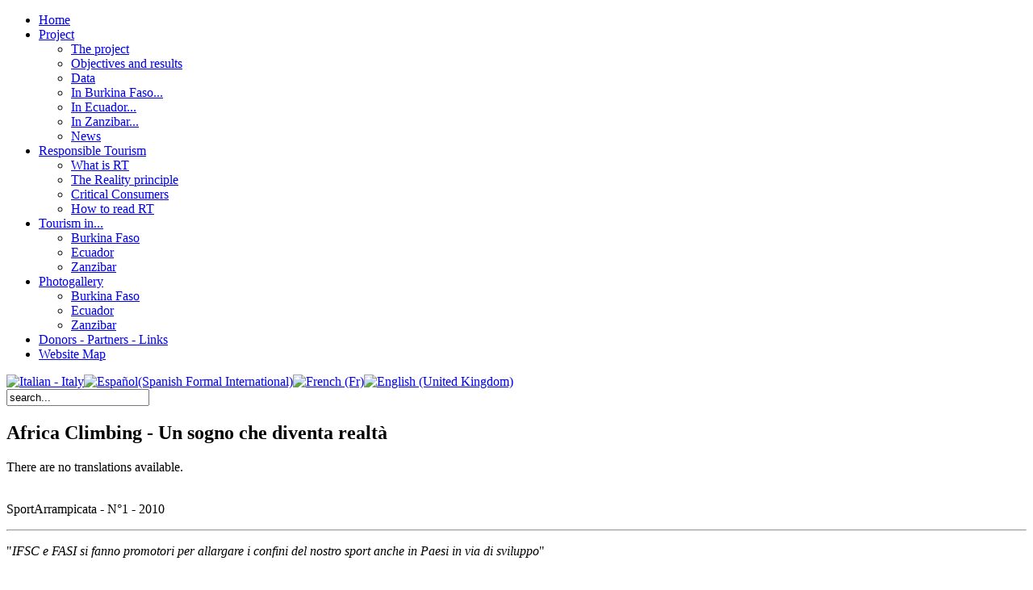

--- FILE ---
content_type: text/html; charset=utf-8
request_url: https://propoortourism.acra.it/index.php?option=com_content&view=article&id=58%3Aafrica-climbing-un-sogno-che-diventa-realta&catid=35%3Anews-di-progetto&Itemid=78&lang=en
body_size: 3238
content:
<!DOCTYPE html PUBLIC "-//W3C//DTD XHTML 1.0 Transitional//EN" "http://www.w3.org/TR/xhtml1/DTD/xhtml1-transitional.dtd">
<html xmlns="http://www.w3.org/1999/xhtml" xml:lang="en-gb" lang="en-gb" >
<head>
   <meta http-equiv="content-type" content="text/html; charset=utf-8" />
  <meta name="robots" content="index, follow" />
  <meta name="keywords" content="turismo, tourism, tourisme, turismo sostenibile, sustainable tourism, tourisme durable, turismo sostenible, responsible tourism, tourisme responsable, turismo responsable" />
  <meta name="title" content="Africa Climbing - Un sogno che diventa realtà" />
  <meta name="description" content="Pro Poor Tourism" />
  <meta name="generator" content="Joomla! 1.5 - Open Source Content Management" />
  <title>Africa Climbing - Un sogno che diventa realtà</title>
  <script type="text/javascript" src="/plugins/system/mtupgrade/mootools.js"></script>
  <script type="text/javascript" src="/media/system/js/caption.js"></script>

 <link rel="stylesheet" href="/templates/system/css/system.css" type="text/css" />
 <link rel="stylesheet" href="/templates/system/css/general.css" type="text/css" />
 <link rel="stylesheet" type="text/css" href="/templates/ppt/css/template.css" media="screen" />
 <!--[if IE 6]><link rel="stylesheet" href="/templates/ppt/css/template.ie6.css" type="text/css" media="screen" /><![endif]-->
 <!--[if IE 7]><link rel="stylesheet" href="/templates/ppt/css/template.ie7.css" type="text/css" media="screen" /><![endif]-->
 <script type="text/javascript" src="/templates/ppt/script.js"></script>
</head>
<body>
    <div id="art-page-background-gradient"></div>
<div id="art-main">
<div class="art-sheet">
    <div class="art-sheet-tl"></div>
    <div class="art-sheet-tr"></div>
    <div class="art-sheet-bl"></div>
    <div class="art-sheet-br"></div>
    <div class="art-sheet-tc"></div>
    <div class="art-sheet-bc"></div>
    <div class="art-sheet-cl"></div>
    <div class="art-sheet-cr"></div>
    <div class="art-sheet-cc"></div>
    <div class="art-sheet-body">
<div class="art-header">
    <div class="art-header-png"></div>
    <div class="art-header-jpeg"></div>

</div>
<div class="art-nav">
	<div class="l"></div>
	<div class="r"></div>
	<div class="art-nav-center">
<ul class="art-menu"><li class="item1"><a href="https://propoortourism.acra.it/"><span class="l"> </span><span class="r"> </span><span class="t">Home</span></a></li><li class="parent active item53"><a href="/index.php?option=com_content&amp;view=category&amp;layout=blog&amp;id=34&amp;Itemid=53&amp;lang=en" class="active"><span class="l"> </span><span class="r"> </span><span class="t">Project</span></a><ul><li class="item76"><a href="/index.php?option=com_content&amp;view=category&amp;id=34&amp;Itemid=76&amp;lang=en">The project</a></li><li class="item58"><a href="/index.php?option=com_content&amp;view=article&amp;id=47&amp;Itemid=58&amp;lang=en">Objectives and results</a></li><li class="item59"><a href="/index.php?option=com_content&amp;view=article&amp;id=48&amp;Itemid=59&amp;lang=en">Data</a></li><li class="item61"><a href="/index.php?option=com_content&amp;view=article&amp;id=50&amp;Itemid=61&amp;lang=en">In Burkina Faso...</a></li><li class="item62"><a href="/index.php?option=com_content&amp;view=article&amp;id=51&amp;Itemid=62&amp;lang=en">In Ecuador...</a></li><li class="item60"><a href="/index.php?option=com_content&amp;view=article&amp;id=49&amp;Itemid=60&amp;lang=en">In Zanzibar...</a></li><li class="parent active item57"><a href="/index.php?option=com_content&amp;view=category&amp;layout=blog&amp;id=35&amp;Itemid=57&amp;lang=en" class="active">News</a></li></ul></li><li class="parent item54"><a href="/index.php?option=com_content&amp;view=section&amp;layout=blog&amp;id=6&amp;Itemid=54&amp;lang=en"><span class="l"> </span><span class="r"> </span><span class="t">Responsible Tourism</span></a><ul><li class="item77"><a href="/index.php?option=com_content&amp;view=section&amp;id=6&amp;Itemid=77&amp;lang=en">What is RT</a></li><li class="item68"><a href="/index.php?option=com_content&amp;view=category&amp;layout=blog&amp;id=42&amp;Itemid=68&amp;lang=en">The Reality principle</a></li><li class="item69"><a href="/index.php?option=com_content&amp;view=category&amp;layout=blog&amp;id=43&amp;Itemid=69&amp;lang=en">Critical Consumers</a></li><li class="item70"><a href="/index.php?option=com_content&amp;view=category&amp;layout=blog&amp;id=44&amp;Itemid=70&amp;lang=en">How to read RT</a></li></ul></li><li class="parent item63"><a href="/index.php?option=com_content&amp;view=section&amp;layout=blog&amp;id=7&amp;Itemid=63&amp;lang=en"><span class="l"> </span><span class="r"> </span><span class="t">Tourism in...</span></a><ul><li class="item64"><a href="/index.php?option=com_content&amp;view=category&amp;layout=blog&amp;id=36&amp;Itemid=64&amp;lang=en">Burkina Faso</a></li><li class="item65"><a href="/index.php?option=com_content&amp;view=category&amp;layout=blog&amp;id=37&amp;Itemid=65&amp;lang=en">Ecuador</a></li><li class="item66"><a href="/index.php?option=com_content&amp;view=category&amp;layout=blog&amp;id=38&amp;Itemid=66&amp;lang=en">Zanzibar</a></li></ul></li><li class="parent item67"><a href="/index.php?option=com_content&amp;view=section&amp;layout=blog&amp;id=12&amp;Itemid=67&amp;lang=en"><span class="l"> </span><span class="r"> </span><span class="t">Photogallery</span></a><ul><li class="item72"><a href="/index.php?option=com_content&amp;view=article&amp;id=55&amp;Itemid=72&amp;lang=en">Burkina Faso</a></li><li class="item73"><a href="/index.php?option=com_content&amp;view=article&amp;id=56&amp;Itemid=73&amp;lang=en">Ecuador</a></li><li class="item74"><a href="/index.php?option=com_content&amp;view=article&amp;id=57&amp;Itemid=74&amp;lang=en">Zanzibar</a></li></ul></li><li class="item56"><a href="/index.php?option=com_content&amp;view=section&amp;layout=blog&amp;id=9&amp;Itemid=56&amp;lang=en"><span class="l"> </span><span class="r"> </span><span class="t">Donors - Partners - Links</span></a></li><li class="item75"><a href="/index.php?option=com_xmap&amp;sitemap=1&amp;Itemid=75&amp;lang=en"><span class="l"> </span><span class="r"> </span><span class="t">Website Map</span></a></li></ul>	</div>
</div>


<div class="art-content-layout">
    <div class="art-content-layout-row">
<div class="art-layout-cell art-sidebar1">		<div class="art-block">
		    <div class="art-block-tl"></div>
		    <div class="art-block-tr"></div>
		    <div class="art-block-bl"></div>
		    <div class="art-block-br"></div>
		    <div class="art-block-tc"></div>
		    <div class="art-block-bc"></div>
		    <div class="art-block-cl"></div>
		    <div class="art-block-cr"></div>
		    <div class="art-block-cc"></div>
		    <div class="art-block-body">
		
						<div class="art-blockcontent">
		    <div class="art-blockcontent-tl"></div>
		    <div class="art-blockcontent-tr"></div>
		    <div class="art-blockcontent-bl"></div>
		    <div class="art-blockcontent-br"></div>
		    <div class="art-blockcontent-tc"></div>
		    <div class="art-blockcontent-bc"></div>
		    <div class="art-blockcontent-cl"></div>
		    <div class="art-blockcontent-cr"></div>
		    <div class="art-blockcontent-cc"></div>
		    <div class="art-blockcontent-body">
		<!-- block-content -->
		
		<div id="jflanguageselection"><div class="rawimages"><span><a href="https://propoortourism.acra.it/index.php?option=com_content&amp;view=article&amp;id=58:africa-climbing-un-sogno-che-diventa-realta&amp;catid=35:news-di-progetto&amp;Itemid=78&amp;lang=it"><img src="/components/com_joomfish/images/flags/it.gif" alt="Italian - Italy" title="Italian - Italy" /></a></span><span><a href="https://propoortourism.acra.it/index.php?option=com_content&amp;view=article&amp;id=58:africa-climbing-un-sogno-che-diventa-realta&amp;catid=35:news-di-progetto&amp;Itemid=78&amp;lang=es"><img src="/components/com_joomfish/images/flags/es.gif" alt="Español(Spanish Formal International)" title="Español(Spanish Formal International)" /></a></span><span><a href="https://propoortourism.acra.it/index.php?option=com_content&amp;view=article&amp;id=58:africa-climbing-un-sogno-che-diventa-realta&amp;catid=35:news-di-progetto&amp;Itemid=78&amp;lang=fr"><img src="/components/com_joomfish/images/flags/fr.gif" alt="French (Fr)" title="French (Fr)" /></a></span><span id="active_language"><a href="https://propoortourism.acra.it/index.php?option=com_content&amp;view=article&amp;id=58:africa-climbing-un-sogno-che-diventa-realta&amp;catid=35:news-di-progetto&amp;Itemid=78&amp;lang=en"><img src="/components/com_joomfish/images/flags/en.gif" alt="English (United Kingdom)" title="English (United Kingdom)" /></a></span></div></div><!--Joom!fish V2.0.3 (Flash)-->
<!-- &copy; 2003-2009 Think Network, released under the GPL. -->
<!-- More information: at http://www.joomfish.net -->

		<!-- /block-content -->
		
				<div class="cleared"></div>
		    </div>
		</div>
		
		
				<div class="cleared"></div>
		    </div>
		</div>
		
		<div class="art-block">
		    <div class="art-block-tl"></div>
		    <div class="art-block-tr"></div>
		    <div class="art-block-bl"></div>
		    <div class="art-block-br"></div>
		    <div class="art-block-tc"></div>
		    <div class="art-block-bc"></div>
		    <div class="art-block-cl"></div>
		    <div class="art-block-cr"></div>
		    <div class="art-block-cc"></div>
		    <div class="art-block-body">
		
						<div class="art-blockcontent">
		    <div class="art-blockcontent-tl"></div>
		    <div class="art-blockcontent-tr"></div>
		    <div class="art-blockcontent-bl"></div>
		    <div class="art-blockcontent-br"></div>
		    <div class="art-blockcontent-tc"></div>
		    <div class="art-blockcontent-bc"></div>
		    <div class="art-blockcontent-cl"></div>
		    <div class="art-blockcontent-cr"></div>
		    <div class="art-blockcontent-cc"></div>
		    <div class="art-blockcontent-body">
		<!-- block-content -->
		
		<form action="index.php" method="post">
	<div class="search-nav">
		<input name="searchword" id="mod_search_searchword" maxlength="20" alt="Search" class="inputbox-nav" type="text" size="20" value="search..."  onblur="if(this.value=='') this.value='search...';" onfocus="if(this.value=='search...') this.value='';" />	</div>
	<input type="hidden" name="task"   value="search" />
	<input type="hidden" name="option" value="com_search" />
	<input type="hidden" name="Itemid" value="78" />
</form>
		<!-- /block-content -->
		
				<div class="cleared"></div>
		    </div>
		</div>
		
		
				<div class="cleared"></div>
		    </div>
		</div>
		
</div>
<div class="art-layout-cell art-content">

<div class="art-post">
    <div class="art-post-tl"></div>
    <div class="art-post-tr"></div>
    <div class="art-post-bl"></div>
    <div class="art-post-br"></div>
    <div class="art-post-tc"></div>
    <div class="art-post-bc"></div>
    <div class="art-post-cl"></div>
    <div class="art-post-cr"></div>
    <div class="art-post-cc"></div>
    <div class="art-post-body">
<div class="art-post-inner">
 <h2 class="art-postheader"> 
Africa Climbing - Un sogno che diventa realtà
</h2>

<div class="art-postcontent">
    <!-- article-content -->
<div class="art-article"><div class="jfdefaulttext">There are no translations available.</div><br/><p>SportArrampicata - N°1 - 2010</p>
<hr />

<p>"<em>IFSC e FASI si fanno promotori per allargare i confini del nostro sport anche in Paesi in via di sviluppo</em>"</p></div><span class="article_separator">&nbsp;</span>
    <!-- /article-content -->
</div>
<div class="cleared"></div>

</div>

		<div class="cleared"></div>
    </div>
</div>


		<div class="art-post">
		    <div class="art-post-tl"></div>
		    <div class="art-post-tr"></div>
		    <div class="art-post-bl"></div>
		    <div class="art-post-br"></div>
		    <div class="art-post-tc"></div>
		    <div class="art-post-bc"></div>
		    <div class="art-post-cl"></div>
		    <div class="art-post-cr"></div>
		    <div class="art-post-cc"></div>
		    <div class="art-post-body">
		<div class="art-post-inner">
		
						<div class="art-postcontent">
		    <!-- article-content -->
		
		<script language="javascript" type="text/javascript">
	function iFrameHeight() {
		var h = 0;
		if ( !document.all ) {
			h = document.getElementById('blockrandom').contentDocument.height;
			document.getElementById('blockrandom').style.height = h + 60 + 'px';
		} else if( document.all ) {
			h = document.frames('blockrandom').document.body.scrollHeight;
			document.all.blockrandom.style.height = h + 20 + 'px';
		}
	}
</script>

<iframe onload="iFrameHeight()"	id="blockrandom"
	name=""
	src="http://www.acra.it/allegati/comunicazione/rassegnastampa/Multitur_SAsportarrampicata_apr10.pdf"
	width="100%"
	height="600"
	scrolling="auto"
	align="top"
	frameborder="0"
	class="wrapper">
	No Iframes</iframe>
		    <!-- /article-content -->
		</div>
		<div class="cleared"></div>
		
		
		</div>
		
				<div class="cleared"></div>
		    </div>
		</div>
		
</div>

    </div>
</div>
<div class="cleared"></div>

<!--news-->
   <table width="100%" align="center" valign="top">
	<tr>
		<td width="33%" align="center" valign="top">		</td>
		<td width="33%" align="center" valign="top">		</td>
		<td width="33%" align="center" valign="top">		</td>
	</tr>
</table>
<!--fine news-->

<div class="cleared"></div>			

<div class="art-footer">
    <div class="art-footer-t"></div>
    <div class="art-footer-l"></div>
    <div class="art-footer-b"></div>
    <div class="art-footer-r"></div>
    <div class="art-footer-body">
                 <div class="art-footer-text">
                    <div class="art-nostyle">
<p style="text-align: center;">Pro Poor Tourism&nbsp;Strategies in Burkina Faso, Ecuador and Tanzania, <span class="hps">project co<span class="atn">-financed <span class="hps">by the European Commission <span class="hps">and with the <span class="hps">contribution of</span></span></span></span></span>: OMT - World Toruism Organization, Comune di Milano, FASI - Federazione Arrampicata Sportiva Italiana.</p></div>
                  </div>
		<div class="cleared"></div>
    </div>
</div>
		<div class="cleared"></div>
    </div>
</div>
<div class="cleared"></div>
<p class="art-page-footer"></p>

</div>

</body> 
</html>